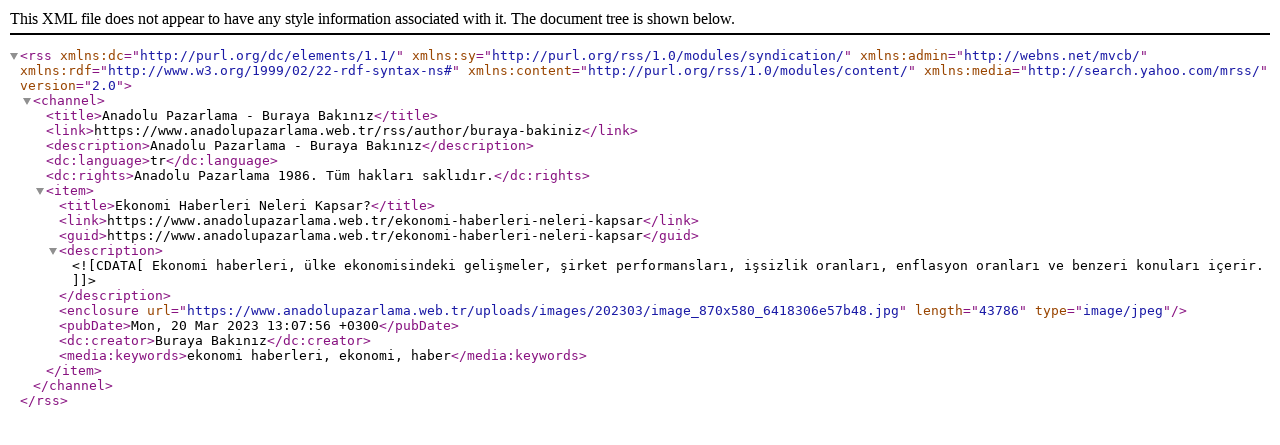

--- FILE ---
content_type: application/xml; charset=UTF-8
request_url: https://www.anadolupazarlama.web.tr/rss/author/buraya-bakiniz
body_size: 521
content:
<?xml version="1.0" encoding="UTF-8"?>
<rss version="2.0"
     xmlns:dc="http://purl.org/dc/elements/1.1/"
     xmlns:sy="http://purl.org/rss/1.0/modules/syndication/"
     xmlns:admin="http://webns.net/mvcb/"
     xmlns:rdf="http://www.w3.org/1999/02/22-rdf-syntax-ns#"
     xmlns:content="http://purl.org/rss/1.0/modules/content/"
     xmlns:media="http://search.yahoo.com/mrss/">
<channel>
<title>Anadolu Pazarlama &#45; Buraya Bakınız</title>
<link>https://www.anadolupazarlama.web.tr/rss/author/buraya-bakiniz</link>
<description>Anadolu Pazarlama &#45; Buraya Bakınız</description>
<dc:language>tr</dc:language>
<dc:rights>Anadolu Pazarlama 1986. Tüm hakları saklıdır.</dc:rights>

<item>
<title>Ekonomi Haberleri Neleri Kapsar?</title>
<link>https://www.anadolupazarlama.web.tr/ekonomi-haberleri-neleri-kapsar</link>
<guid>https://www.anadolupazarlama.web.tr/ekonomi-haberleri-neleri-kapsar</guid>
<description><![CDATA[ Ekonomi haberleri, ülke ekonomisindeki gelişmeler, şirket performansları, işsizlik oranları, enflasyon oranları ve benzeri konuları içerir. ]]></description>
<enclosure url="https://www.anadolupazarlama.web.tr/uploads/images/202303/image_870x580_6418306e57b48.jpg" length="43786" type="image/jpeg"/>
<pubDate>Mon, 20 Mar 2023 13:07:56 +0300</pubDate>
<dc:creator>Buraya Bakınız</dc:creator>
<media:keywords>ekonomi haberleri, ekonomi, haber</media:keywords>
</item>

</channel>
</rss>